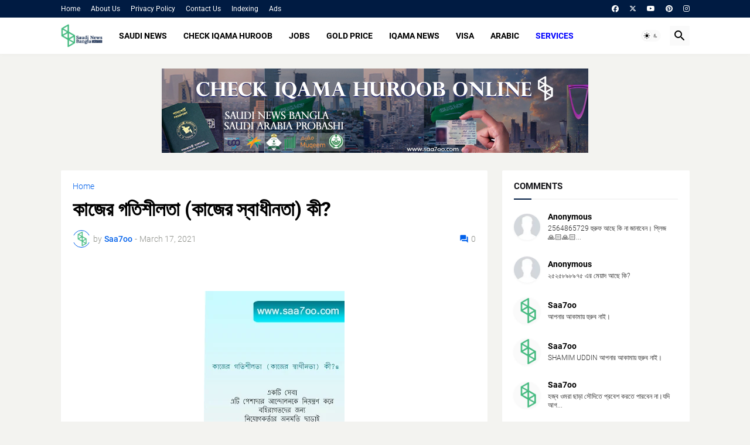

--- FILE ---
content_type: text/html; charset=utf-8
request_url: https://www.google.com/recaptcha/api2/aframe
body_size: 268
content:
<!DOCTYPE HTML><html><head><meta http-equiv="content-type" content="text/html; charset=UTF-8"></head><body><script nonce="sWGNQhr67-rkNnO7gU9BLQ">/** Anti-fraud and anti-abuse applications only. See google.com/recaptcha */ try{var clients={'sodar':'https://pagead2.googlesyndication.com/pagead/sodar?'};window.addEventListener("message",function(a){try{if(a.source===window.parent){var b=JSON.parse(a.data);var c=clients[b['id']];if(c){var d=document.createElement('img');d.src=c+b['params']+'&rc='+(localStorage.getItem("rc::a")?sessionStorage.getItem("rc::b"):"");window.document.body.appendChild(d);sessionStorage.setItem("rc::e",parseInt(sessionStorage.getItem("rc::e")||0)+1);localStorage.setItem("rc::h",'1768982476643');}}}catch(b){}});window.parent.postMessage("_grecaptcha_ready", "*");}catch(b){}</script></body></html>